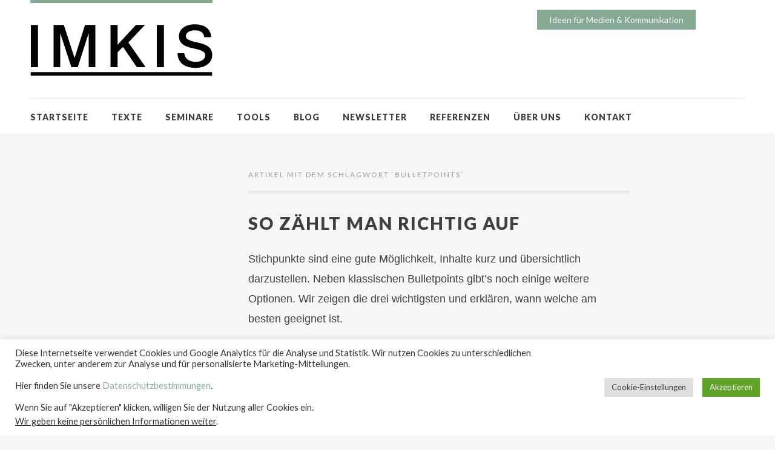

--- FILE ---
content_type: text/html; charset=UTF-8
request_url: https://imkis.de/tag/bulletpoints/
body_size: 14142
content:
<!DOCTYPE html>
<html id="doc" class="no-js" lang="de">
<head>
	<meta name="google-site-verification" content="hh8M0iM7pjyYqTXCW6EWsrHjeYaakrJsOyiSseOYnjA" />
<meta charset="UTF-8" />
<meta name="viewport" content="width=device-width,initial-scale=1">
<title>bulletpoints Archive - IMKIS</title>
<link rel="profile" href="http://gmpg.org/xfn/11" />
<!--[if lt IE 9]>
<script src="https://imkis.de/wp-content/themes/dorayaki/js/html5.js" type="text/javascript"></script>
<![endif]-->
<meta name='robots' content='index, follow, max-image-preview:large, max-snippet:-1, max-video-preview:-1' />

	<!-- This site is optimized with the Yoast SEO plugin v26.7 - https://yoast.com/wordpress/plugins/seo/ -->
	<link rel="canonical" href="https://imkis.de/tag/bulletpoints/" />
	<meta property="og:locale" content="de_DE" />
	<meta property="og:type" content="article" />
	<meta property="og:title" content="bulletpoints Archive - IMKIS" />
	<meta property="og:url" content="https://imkis.de/tag/bulletpoints/" />
	<meta property="og:site_name" content="IMKIS" />
	<meta name="twitter:card" content="summary_large_image" />
	<script type="application/ld+json" class="yoast-schema-graph">{"@context":"https://schema.org","@graph":[{"@type":"CollectionPage","@id":"https://imkis.de/tag/bulletpoints/","url":"https://imkis.de/tag/bulletpoints/","name":"bulletpoints Archive - IMKIS","isPartOf":{"@id":"https://imkis.de/#website"},"primaryImageOfPage":{"@id":"https://imkis.de/tag/bulletpoints/#primaryimage"},"image":{"@id":"https://imkis.de/tag/bulletpoints/#primaryimage"},"thumbnailUrl":"https://imkis.de/wp-content/uploads/2023/05/molderings2.png","breadcrumb":{"@id":"https://imkis.de/tag/bulletpoints/#breadcrumb"},"inLanguage":"de"},{"@type":"ImageObject","inLanguage":"de","@id":"https://imkis.de/tag/bulletpoints/#primaryimage","url":"https://imkis.de/wp-content/uploads/2023/05/molderings2.png","contentUrl":"https://imkis.de/wp-content/uploads/2023/05/molderings2.png","width":200,"height":200},{"@type":"BreadcrumbList","@id":"https://imkis.de/tag/bulletpoints/#breadcrumb","itemListElement":[{"@type":"ListItem","position":1,"name":"Startseite","item":"https://imkis.de/"},{"@type":"ListItem","position":2,"name":"bulletpoints"}]},{"@type":"WebSite","@id":"https://imkis.de/#website","url":"https://imkis.de/","name":"IMKIS | Ideen für Medien & Kommunikation","description":"Ideen für Medien &amp; Kommunikation","publisher":{"@id":"https://imkis.de/#organization"},"potentialAction":[{"@type":"SearchAction","target":{"@type":"EntryPoint","urlTemplate":"https://imkis.de/?s={search_term_string}"},"query-input":{"@type":"PropertyValueSpecification","valueRequired":true,"valueName":"search_term_string"}}],"inLanguage":"de"},{"@type":"Organization","@id":"https://imkis.de/#organization","name":"IMKIS","url":"https://imkis.de/","logo":{"@type":"ImageObject","inLanguage":"de","@id":"https://imkis.de/#/schema/logo/image/","url":"https://imkis.de/wp-content/uploads/2015/01/IMKIS-Weblogo.png","contentUrl":"https://imkis.de/wp-content/uploads/2015/01/IMKIS-Weblogo.png","width":300,"height":100,"caption":"IMKIS"},"image":{"@id":"https://imkis.de/#/schema/logo/image/"}}]}</script>
	<!-- / Yoast SEO plugin. -->


<link rel='dns-prefetch' href='//cdnjs.cloudflare.com' />
<link rel='dns-prefetch' href='//fonts.googleapis.com' />
<link rel='dns-prefetch' href='//www.googletagmanager.com' />
<link rel="alternate" type="application/rss+xml" title="IMKIS &raquo; Feed" href="https://imkis.de/feed/" />
<link rel="alternate" type="application/rss+xml" title="IMKIS &raquo; Kommentar-Feed" href="https://imkis.de/comments/feed/" />
<link rel="alternate" type="application/rss+xml" title="IMKIS &raquo; bulletpoints Schlagwort-Feed" href="https://imkis.de/tag/bulletpoints/feed/" />
<style id='wp-img-auto-sizes-contain-inline-css' type='text/css'>
img:is([sizes=auto i],[sizes^="auto," i]){contain-intrinsic-size:3000px 1500px}
/*# sourceURL=wp-img-auto-sizes-contain-inline-css */
</style>
<style id='wp-emoji-styles-inline-css' type='text/css'>

	img.wp-smiley, img.emoji {
		display: inline !important;
		border: none !important;
		box-shadow: none !important;
		height: 1em !important;
		width: 1em !important;
		margin: 0 0.07em !important;
		vertical-align: -0.1em !important;
		background: none !important;
		padding: 0 !important;
	}
/*# sourceURL=wp-emoji-styles-inline-css */
</style>
<style id='wp-block-library-inline-css' type='text/css'>
:root{--wp-block-synced-color:#7a00df;--wp-block-synced-color--rgb:122,0,223;--wp-bound-block-color:var(--wp-block-synced-color);--wp-editor-canvas-background:#ddd;--wp-admin-theme-color:#007cba;--wp-admin-theme-color--rgb:0,124,186;--wp-admin-theme-color-darker-10:#006ba1;--wp-admin-theme-color-darker-10--rgb:0,107,160.5;--wp-admin-theme-color-darker-20:#005a87;--wp-admin-theme-color-darker-20--rgb:0,90,135;--wp-admin-border-width-focus:2px}@media (min-resolution:192dpi){:root{--wp-admin-border-width-focus:1.5px}}.wp-element-button{cursor:pointer}:root .has-very-light-gray-background-color{background-color:#eee}:root .has-very-dark-gray-background-color{background-color:#313131}:root .has-very-light-gray-color{color:#eee}:root .has-very-dark-gray-color{color:#313131}:root .has-vivid-green-cyan-to-vivid-cyan-blue-gradient-background{background:linear-gradient(135deg,#00d084,#0693e3)}:root .has-purple-crush-gradient-background{background:linear-gradient(135deg,#34e2e4,#4721fb 50%,#ab1dfe)}:root .has-hazy-dawn-gradient-background{background:linear-gradient(135deg,#faaca8,#dad0ec)}:root .has-subdued-olive-gradient-background{background:linear-gradient(135deg,#fafae1,#67a671)}:root .has-atomic-cream-gradient-background{background:linear-gradient(135deg,#fdd79a,#004a59)}:root .has-nightshade-gradient-background{background:linear-gradient(135deg,#330968,#31cdcf)}:root .has-midnight-gradient-background{background:linear-gradient(135deg,#020381,#2874fc)}:root{--wp--preset--font-size--normal:16px;--wp--preset--font-size--huge:42px}.has-regular-font-size{font-size:1em}.has-larger-font-size{font-size:2.625em}.has-normal-font-size{font-size:var(--wp--preset--font-size--normal)}.has-huge-font-size{font-size:var(--wp--preset--font-size--huge)}.has-text-align-center{text-align:center}.has-text-align-left{text-align:left}.has-text-align-right{text-align:right}.has-fit-text{white-space:nowrap!important}#end-resizable-editor-section{display:none}.aligncenter{clear:both}.items-justified-left{justify-content:flex-start}.items-justified-center{justify-content:center}.items-justified-right{justify-content:flex-end}.items-justified-space-between{justify-content:space-between}.screen-reader-text{border:0;clip-path:inset(50%);height:1px;margin:-1px;overflow:hidden;padding:0;position:absolute;width:1px;word-wrap:normal!important}.screen-reader-text:focus{background-color:#ddd;clip-path:none;color:#444;display:block;font-size:1em;height:auto;left:5px;line-height:normal;padding:15px 23px 14px;text-decoration:none;top:5px;width:auto;z-index:100000}html :where(.has-border-color){border-style:solid}html :where([style*=border-top-color]){border-top-style:solid}html :where([style*=border-right-color]){border-right-style:solid}html :where([style*=border-bottom-color]){border-bottom-style:solid}html :where([style*=border-left-color]){border-left-style:solid}html :where([style*=border-width]){border-style:solid}html :where([style*=border-top-width]){border-top-style:solid}html :where([style*=border-right-width]){border-right-style:solid}html :where([style*=border-bottom-width]){border-bottom-style:solid}html :where([style*=border-left-width]){border-left-style:solid}html :where(img[class*=wp-image-]){height:auto;max-width:100%}:where(figure){margin:0 0 1em}html :where(.is-position-sticky){--wp-admin--admin-bar--position-offset:var(--wp-admin--admin-bar--height,0px)}@media screen and (max-width:600px){html :where(.is-position-sticky){--wp-admin--admin-bar--position-offset:0px}}

/*# sourceURL=wp-block-library-inline-css */
</style><style id='global-styles-inline-css' type='text/css'>
:root{--wp--preset--aspect-ratio--square: 1;--wp--preset--aspect-ratio--4-3: 4/3;--wp--preset--aspect-ratio--3-4: 3/4;--wp--preset--aspect-ratio--3-2: 3/2;--wp--preset--aspect-ratio--2-3: 2/3;--wp--preset--aspect-ratio--16-9: 16/9;--wp--preset--aspect-ratio--9-16: 9/16;--wp--preset--color--black: #000000;--wp--preset--color--cyan-bluish-gray: #abb8c3;--wp--preset--color--white: #ffffff;--wp--preset--color--pale-pink: #f78da7;--wp--preset--color--vivid-red: #cf2e2e;--wp--preset--color--luminous-vivid-orange: #ff6900;--wp--preset--color--luminous-vivid-amber: #fcb900;--wp--preset--color--light-green-cyan: #7bdcb5;--wp--preset--color--vivid-green-cyan: #00d084;--wp--preset--color--pale-cyan-blue: #8ed1fc;--wp--preset--color--vivid-cyan-blue: #0693e3;--wp--preset--color--vivid-purple: #9b51e0;--wp--preset--gradient--vivid-cyan-blue-to-vivid-purple: linear-gradient(135deg,rgb(6,147,227) 0%,rgb(155,81,224) 100%);--wp--preset--gradient--light-green-cyan-to-vivid-green-cyan: linear-gradient(135deg,rgb(122,220,180) 0%,rgb(0,208,130) 100%);--wp--preset--gradient--luminous-vivid-amber-to-luminous-vivid-orange: linear-gradient(135deg,rgb(252,185,0) 0%,rgb(255,105,0) 100%);--wp--preset--gradient--luminous-vivid-orange-to-vivid-red: linear-gradient(135deg,rgb(255,105,0) 0%,rgb(207,46,46) 100%);--wp--preset--gradient--very-light-gray-to-cyan-bluish-gray: linear-gradient(135deg,rgb(238,238,238) 0%,rgb(169,184,195) 100%);--wp--preset--gradient--cool-to-warm-spectrum: linear-gradient(135deg,rgb(74,234,220) 0%,rgb(151,120,209) 20%,rgb(207,42,186) 40%,rgb(238,44,130) 60%,rgb(251,105,98) 80%,rgb(254,248,76) 100%);--wp--preset--gradient--blush-light-purple: linear-gradient(135deg,rgb(255,206,236) 0%,rgb(152,150,240) 100%);--wp--preset--gradient--blush-bordeaux: linear-gradient(135deg,rgb(254,205,165) 0%,rgb(254,45,45) 50%,rgb(107,0,62) 100%);--wp--preset--gradient--luminous-dusk: linear-gradient(135deg,rgb(255,203,112) 0%,rgb(199,81,192) 50%,rgb(65,88,208) 100%);--wp--preset--gradient--pale-ocean: linear-gradient(135deg,rgb(255,245,203) 0%,rgb(182,227,212) 50%,rgb(51,167,181) 100%);--wp--preset--gradient--electric-grass: linear-gradient(135deg,rgb(202,248,128) 0%,rgb(113,206,126) 100%);--wp--preset--gradient--midnight: linear-gradient(135deg,rgb(2,3,129) 0%,rgb(40,116,252) 100%);--wp--preset--font-size--small: 13px;--wp--preset--font-size--medium: 20px;--wp--preset--font-size--large: 36px;--wp--preset--font-size--x-large: 42px;--wp--preset--spacing--20: 0.44rem;--wp--preset--spacing--30: 0.67rem;--wp--preset--spacing--40: 1rem;--wp--preset--spacing--50: 1.5rem;--wp--preset--spacing--60: 2.25rem;--wp--preset--spacing--70: 3.38rem;--wp--preset--spacing--80: 5.06rem;--wp--preset--shadow--natural: 6px 6px 9px rgba(0, 0, 0, 0.2);--wp--preset--shadow--deep: 12px 12px 50px rgba(0, 0, 0, 0.4);--wp--preset--shadow--sharp: 6px 6px 0px rgba(0, 0, 0, 0.2);--wp--preset--shadow--outlined: 6px 6px 0px -3px rgb(255, 255, 255), 6px 6px rgb(0, 0, 0);--wp--preset--shadow--crisp: 6px 6px 0px rgb(0, 0, 0);}:where(.is-layout-flex){gap: 0.5em;}:where(.is-layout-grid){gap: 0.5em;}body .is-layout-flex{display: flex;}.is-layout-flex{flex-wrap: wrap;align-items: center;}.is-layout-flex > :is(*, div){margin: 0;}body .is-layout-grid{display: grid;}.is-layout-grid > :is(*, div){margin: 0;}:where(.wp-block-columns.is-layout-flex){gap: 2em;}:where(.wp-block-columns.is-layout-grid){gap: 2em;}:where(.wp-block-post-template.is-layout-flex){gap: 1.25em;}:where(.wp-block-post-template.is-layout-grid){gap: 1.25em;}.has-black-color{color: var(--wp--preset--color--black) !important;}.has-cyan-bluish-gray-color{color: var(--wp--preset--color--cyan-bluish-gray) !important;}.has-white-color{color: var(--wp--preset--color--white) !important;}.has-pale-pink-color{color: var(--wp--preset--color--pale-pink) !important;}.has-vivid-red-color{color: var(--wp--preset--color--vivid-red) !important;}.has-luminous-vivid-orange-color{color: var(--wp--preset--color--luminous-vivid-orange) !important;}.has-luminous-vivid-amber-color{color: var(--wp--preset--color--luminous-vivid-amber) !important;}.has-light-green-cyan-color{color: var(--wp--preset--color--light-green-cyan) !important;}.has-vivid-green-cyan-color{color: var(--wp--preset--color--vivid-green-cyan) !important;}.has-pale-cyan-blue-color{color: var(--wp--preset--color--pale-cyan-blue) !important;}.has-vivid-cyan-blue-color{color: var(--wp--preset--color--vivid-cyan-blue) !important;}.has-vivid-purple-color{color: var(--wp--preset--color--vivid-purple) !important;}.has-black-background-color{background-color: var(--wp--preset--color--black) !important;}.has-cyan-bluish-gray-background-color{background-color: var(--wp--preset--color--cyan-bluish-gray) !important;}.has-white-background-color{background-color: var(--wp--preset--color--white) !important;}.has-pale-pink-background-color{background-color: var(--wp--preset--color--pale-pink) !important;}.has-vivid-red-background-color{background-color: var(--wp--preset--color--vivid-red) !important;}.has-luminous-vivid-orange-background-color{background-color: var(--wp--preset--color--luminous-vivid-orange) !important;}.has-luminous-vivid-amber-background-color{background-color: var(--wp--preset--color--luminous-vivid-amber) !important;}.has-light-green-cyan-background-color{background-color: var(--wp--preset--color--light-green-cyan) !important;}.has-vivid-green-cyan-background-color{background-color: var(--wp--preset--color--vivid-green-cyan) !important;}.has-pale-cyan-blue-background-color{background-color: var(--wp--preset--color--pale-cyan-blue) !important;}.has-vivid-cyan-blue-background-color{background-color: var(--wp--preset--color--vivid-cyan-blue) !important;}.has-vivid-purple-background-color{background-color: var(--wp--preset--color--vivid-purple) !important;}.has-black-border-color{border-color: var(--wp--preset--color--black) !important;}.has-cyan-bluish-gray-border-color{border-color: var(--wp--preset--color--cyan-bluish-gray) !important;}.has-white-border-color{border-color: var(--wp--preset--color--white) !important;}.has-pale-pink-border-color{border-color: var(--wp--preset--color--pale-pink) !important;}.has-vivid-red-border-color{border-color: var(--wp--preset--color--vivid-red) !important;}.has-luminous-vivid-orange-border-color{border-color: var(--wp--preset--color--luminous-vivid-orange) !important;}.has-luminous-vivid-amber-border-color{border-color: var(--wp--preset--color--luminous-vivid-amber) !important;}.has-light-green-cyan-border-color{border-color: var(--wp--preset--color--light-green-cyan) !important;}.has-vivid-green-cyan-border-color{border-color: var(--wp--preset--color--vivid-green-cyan) !important;}.has-pale-cyan-blue-border-color{border-color: var(--wp--preset--color--pale-cyan-blue) !important;}.has-vivid-cyan-blue-border-color{border-color: var(--wp--preset--color--vivid-cyan-blue) !important;}.has-vivid-purple-border-color{border-color: var(--wp--preset--color--vivid-purple) !important;}.has-vivid-cyan-blue-to-vivid-purple-gradient-background{background: var(--wp--preset--gradient--vivid-cyan-blue-to-vivid-purple) !important;}.has-light-green-cyan-to-vivid-green-cyan-gradient-background{background: var(--wp--preset--gradient--light-green-cyan-to-vivid-green-cyan) !important;}.has-luminous-vivid-amber-to-luminous-vivid-orange-gradient-background{background: var(--wp--preset--gradient--luminous-vivid-amber-to-luminous-vivid-orange) !important;}.has-luminous-vivid-orange-to-vivid-red-gradient-background{background: var(--wp--preset--gradient--luminous-vivid-orange-to-vivid-red) !important;}.has-very-light-gray-to-cyan-bluish-gray-gradient-background{background: var(--wp--preset--gradient--very-light-gray-to-cyan-bluish-gray) !important;}.has-cool-to-warm-spectrum-gradient-background{background: var(--wp--preset--gradient--cool-to-warm-spectrum) !important;}.has-blush-light-purple-gradient-background{background: var(--wp--preset--gradient--blush-light-purple) !important;}.has-blush-bordeaux-gradient-background{background: var(--wp--preset--gradient--blush-bordeaux) !important;}.has-luminous-dusk-gradient-background{background: var(--wp--preset--gradient--luminous-dusk) !important;}.has-pale-ocean-gradient-background{background: var(--wp--preset--gradient--pale-ocean) !important;}.has-electric-grass-gradient-background{background: var(--wp--preset--gradient--electric-grass) !important;}.has-midnight-gradient-background{background: var(--wp--preset--gradient--midnight) !important;}.has-small-font-size{font-size: var(--wp--preset--font-size--small) !important;}.has-medium-font-size{font-size: var(--wp--preset--font-size--medium) !important;}.has-large-font-size{font-size: var(--wp--preset--font-size--large) !important;}.has-x-large-font-size{font-size: var(--wp--preset--font-size--x-large) !important;}
/*# sourceURL=global-styles-inline-css */
</style>

<style id='classic-theme-styles-inline-css' type='text/css'>
/*! This file is auto-generated */
.wp-block-button__link{color:#fff;background-color:#32373c;border-radius:9999px;box-shadow:none;text-decoration:none;padding:calc(.667em + 2px) calc(1.333em + 2px);font-size:1.125em}.wp-block-file__button{background:#32373c;color:#fff;text-decoration:none}
/*# sourceURL=/wp-includes/css/classic-themes.min.css */
</style>
<link rel='stylesheet' id='contact-form-7-css' href='https://imkis.de/wp-content/plugins/contact-form-7/includes/css/styles.css?ver=6.1.4' type='text/css' media='all' />
<link rel='stylesheet' id='cookie-law-info-css' href='https://imkis.de/wp-content/plugins/cookie-law-info/legacy/public/css/cookie-law-info-public.css?ver=3.3.9.1' type='text/css' media='all' />
<link rel='stylesheet' id='cookie-law-info-gdpr-css' href='https://imkis.de/wp-content/plugins/cookie-law-info/legacy/public/css/cookie-law-info-gdpr.css?ver=3.3.9.1' type='text/css' media='all' />
<link rel='stylesheet' id='widgets-on-pages-css' href='https://imkis.de/wp-content/plugins/widgets-on-pages/public/css/widgets-on-pages-public.css?ver=1.4.0' type='text/css' media='all' />
<link rel='stylesheet' id='ssb-ui-style-css' href='https://imkis.de/wp-content/plugins/sticky-side-buttons/assets/css/ssb-ui-style.css?ver=2.0.3' type='text/css' media='all' />
<style id='ssb-ui-style-inline-css' type='text/css'>
#ssb-btn-1767605674250{background: #ce7e8b;}
#ssb-btn-1767605674250:hover{background:rgba(206,126,139,0.9);}
#ssb-btn-1767605674250 a{color: #ffffff;}
.ssb-share-btn,.ssb-share-btn .ssb-social-popup{background:#ce7e8b;color:#ffffff}
.ssb-share-btn:hover{background:rgba(206,126,139,0.9);}
.ssb-share-btn a{color:#ffffff !important;}

/*# sourceURL=ssb-ui-style-inline-css */
</style>
<link rel='stylesheet' id='ssb-fontawesome-frontend-css' href='https://cdnjs.cloudflare.com/ajax/libs/font-awesome/6.7.2/css/all.min.css?ver=6.7.2' type='text/css' media='all' />
<link rel='stylesheet' id='dorayaki-fonts-css' href='//fonts.googleapis.com/css?family=Domine%3A400%2C700%7CLato%3A400%2C900&#038;subset=latin%2Clatin-ext' type='text/css' media='all' />
<link rel='stylesheet' id='dorayaki-style-css' href='https://imkis.de/wp-content/themes/dorayaki/style.css?ver=6.9' type='text/css' media='all' />
<link rel='stylesheet' id='tablepress-default-css' href='https://imkis.de/wp-content/tablepress-combined.min.css?ver=37' type='text/css' media='all' />
<script type="text/javascript" src="https://imkis.de/wp-includes/js/jquery/jquery.min.js?ver=3.7.1" id="jquery-core-js"></script>
<script type="text/javascript" src="https://imkis.de/wp-includes/js/jquery/jquery-migrate.min.js?ver=3.4.1" id="jquery-migrate-js"></script>
<script type="text/javascript" id="cookie-law-info-js-extra">
/* <![CDATA[ */
var Cli_Data = {"nn_cookie_ids":[],"cookielist":[],"non_necessary_cookies":[],"ccpaEnabled":"1","ccpaRegionBased":"","ccpaBarEnabled":"1","strictlyEnabled":["necessary","obligatoire"],"ccpaType":"ccpa_gdpr","js_blocking":"1","custom_integration":"","triggerDomRefresh":"","secure_cookies":""};
var cli_cookiebar_settings = {"animate_speed_hide":"500","animate_speed_show":"500","background":"#FFF","border":"#b1a6a6c2","border_on":"","button_1_button_colour":"#61a229","button_1_button_hover":"#4e8221","button_1_link_colour":"#fff","button_1_as_button":"1","button_1_new_win":"","button_2_button_colour":"#333","button_2_button_hover":"#292929","button_2_link_colour":"#444","button_2_as_button":"","button_2_hidebar":"","button_3_button_colour":"#dedfe0","button_3_button_hover":"#b2b2b3","button_3_link_colour":"#333333","button_3_as_button":"1","button_3_new_win":"","button_4_button_colour":"#dedfe0","button_4_button_hover":"#b2b2b3","button_4_link_colour":"#333333","button_4_as_button":"1","button_7_button_colour":"#ffffff","button_7_button_hover":"#cccccc","button_7_link_colour":"#5b5b5b","button_7_as_button":"1","button_7_new_win":"","font_family":"inherit","header_fix":"","notify_animate_hide":"1","notify_animate_show":"","notify_div_id":"#cookie-law-info-bar","notify_position_horizontal":"right","notify_position_vertical":"bottom","scroll_close":"","scroll_close_reload":"","accept_close_reload":"","reject_close_reload":"","showagain_tab":"1","showagain_background":"#fff","showagain_border":"#000","showagain_div_id":"#cookie-law-info-again","showagain_x_position":"100px","text":"#333333","show_once_yn":"","show_once":"10000","logging_on":"","as_popup":"","popup_overlay":"1","bar_heading_text":"","cookie_bar_as":"banner","popup_showagain_position":"bottom-right","widget_position":"left"};
var log_object = {"ajax_url":"https://imkis.de/wp-admin/admin-ajax.php"};
//# sourceURL=cookie-law-info-js-extra
/* ]]> */
</script>
<script type="text/javascript" src="https://imkis.de/wp-content/plugins/cookie-law-info/legacy/public/js/cookie-law-info-public.js?ver=3.3.9.1" id="cookie-law-info-js"></script>
<script type="text/javascript" id="cookie-law-info-ccpa-js-extra">
/* <![CDATA[ */
var ccpa_data = {"opt_out_prompt":"M\u00f6chtest du dich wirklich abmelden?","opt_out_confirm":"Best\u00e4tigen","opt_out_cancel":"Abbrechen"};
//# sourceURL=cookie-law-info-ccpa-js-extra
/* ]]> */
</script>
<script type="text/javascript" src="https://imkis.de/wp-content/plugins/cookie-law-info/legacy/admin/modules/ccpa/assets/js/cookie-law-info-ccpa.js?ver=3.3.9.1" id="cookie-law-info-ccpa-js"></script>
<script type="text/javascript" src="https://imkis.de/wp-content/themes/dorayaki/js/jquery.fitvids.js?ver=1.0" id="fitvids-js"></script>
<script type="text/javascript" src="https://imkis.de/wp-content/themes/dorayaki/js/custom.js?ver=1.0" id="dorayaki-custom-js"></script>
<link rel="https://api.w.org/" href="https://imkis.de/wp-json/" /><link rel="alternate" title="JSON" type="application/json" href="https://imkis.de/wp-json/wp/v2/tags/343" /><link rel="EditURI" type="application/rsd+xml" title="RSD" href="https://imkis.de/xmlrpc.php?rsd" />
<meta name="generator" content="WordPress 6.9" />
<meta name="generator" content="Site Kit by Google 1.170.0" /> <style> .ppw-ppf-input-container { background-color: !important; padding: px!important; border-radius: px!important; } .ppw-ppf-input-container div.ppw-ppf-headline { font-size: px!important; font-weight: !important; color: !important; } .ppw-ppf-input-container div.ppw-ppf-desc { font-size: px!important; font-weight: !important; color: !important; } .ppw-ppf-input-container label.ppw-pwd-label { font-size: px!important; font-weight: !important; color: !important; } div.ppwp-wrong-pw-error { font-size: px!important; font-weight: !important; color: #dc3232!important; background: !important; } .ppw-ppf-input-container input[type='submit'] { color: !important; background: !important; } .ppw-ppf-input-container input[type='submit']:hover { color: !important; background: !important; } .ppw-ppf-desc-below { font-size: px!important; font-weight: !important; color: !important; } </style>  <style> .ppw-form { background-color: !important; padding: px!important; border-radius: px!important; } .ppw-headline.ppw-pcp-pf-headline { font-size: px!important; font-weight: !important; color: !important; } .ppw-description.ppw-pcp-pf-desc { font-size: px!important; font-weight: !important; color: !important; } .ppw-pcp-pf-desc-above-btn { display: block; } .ppw-pcp-pf-desc-below-form { font-size: px!important; font-weight: !important; color: !important; } .ppw-input label.ppw-pcp-password-label { font-size: px!important; font-weight: !important; color: !important; } .ppw-form input[type='submit'] { color: !important; background: !important; } .ppw-form input[type='submit']:hover { color: !important; background: !important; } div.ppw-error.ppw-pcp-pf-error-msg { font-size: px!important; font-weight: !important; color: #dc3232!important; background: !important; } </style> <meta name="TagPages" content="1.64"/>
<style type="text/css"> 
/* Custom Main Background Color */
body, .page .entry-content h2 span {background: #f6f6f6;}
</style>
<style type="text/css">
/* Custom Footer Bg Color */
.footerlabel {color: #ffffff;}
#colophon {background: #ffffff;}
</style>
<style type="text/css">
/* Custom Link Color */
a,
.entry-header h2.entry-title a:hover,
.responsive-slider.flexslider .slide h2.slide-title a:hover,
input#submit:hover, 
input.wpcf7-submit:hover,
.format-link a.link:hover,
ul.dorayaki-rp li.rp-box h3.rp-title a:hover,
.responsive-slider.flexslider .slide h2.slide-title span,
.portfolio-box h3.portfolio-title a:hover,
.widget h3.widget-title a:hover,
.search-btn-open:before,
.menu-btn-open:before,
#site-nav li a:hover,
a.more-link:hover,
.morelink-icon:hover:after,
#comments .comment-content ul.comment-meta a:hover,
.contact-box .cb-emails span,
a#desktop-search-btn.btn-open:after {
	color: #86a995;
}
.search-btn-open,
.menu-btn-open,
input[type="button"]:hover, 
input[type="submit"]:hover,
.jetpack_subscription_widget input[type="submit"]:hover,
input#submit:hover, 
input.wpcf7-submit:hover,
.contact-box a.cb-maplink:hover,
.entry-content p.slogan a:hover,
a.service-box:hover,
a#desktop-search-btn:hover,
a#desktop-search-btn.btn-open {
	background: #86a995;
}
.responsive-slider.flexslider .flex-control-nav li a:hover {
	border: 1px solid #86a995;
	background: #86a995 !important;
}
#site-title {
	border-top: 5px solid #86a995;
}
.search-btn-open,
.menu-btn-open {
	border-top: 1px solid #86a995 !important;
	border-bottom: 1px solid #86a995 !important;
}
@media screen and (min-width: 1260px) {
#site-nav li:hover > a {
	color: #86a995;
}
}
</style>
<style type="text/css"> 
/* Custom Link Hover Color */
a:hover {color:#3f3f3f;}
</style>
<style type="text/css">
/* Custom Header Widget Bg Color */
#masthead ul.headerinfo-text li span {background: #86a995;}
</style>
<style type="text/css">
/* Custom CSS */
/* Onboarding-Button sauber layouten + gezielter Umbruch (ohne HTML im Plugin) */
#ssb-container a[href*="/seminare/onboarding/"]{
  width: 450px !important;
  height: auto !important;
  box-sizing: border-box !important;

  display: flex !important;
  align-items: center !important;      /* Icon & Text vertikal mittig */
  justify-content: flex-start !important;

  padding: 6px 12px !important;        /* kompakter als vorher */
  gap: 4px !important;

  font-size: 0 !important;             /* Originaltext verstecken */
  line-height: 0 !important;
}

/* Icon (bei diesem Plugin sehr oft als ::before umgesetzt) */
#ssb-container a[href*="/seminare/onboarding/"]::before{
  font-size: 16px !important;
  line-height: 1 !important;
  flex: 0 0 auto !important;
  align-self: center !important;
  margin: 0 !important;
margin-right: 0 !important;
}

/* Falls das Icon als echtes Element kommt (je nach Version/Setup) */
#ssb-container a[href*="/seminare/onboarding/"] i,
#ssb-container a[href*="/seminare/onboarding/"] svg,
#ssb-container a[href*="/seminare/onboarding/"] .dashicons,
#ssb-container a[href*="/seminare/onboarding/"] span[class*="fa"]{
  font-size: 16px !important;
  line-height: 1 !important;
  flex: 0 0 auto !important;
  align-self: center !important;
margin-right: 0 !important;
}

/* Neuer sichtbarer Text: exakt 1 Umbruch vor "Text & Kommunikation" */
#ssb-container a[href*="/seminare/onboarding/"]::after{
  content: "NEU: Onboarding-Seminar\A Text & Kommunikation";
  white-space: pre-line;

  font-size: 15px !important;
  font-weight: 700 !important;
  letter-spacing: 0.02em !important;
  line-height: 1.15 !important;

  flex: 1 1 auto !important;
  display: block !important;
  color: inherit !important;
}





.quill-editor {
    width: 100% !important;
    min-height: 500px !important; 
}

.wpcf7-response-output {
   border-color: #86a995 !important;
   border: #86a995 !important;
}

/* Gestaltung für Absenden-Button in Formularen */

.wpcf7-submit {
   background-color: #86a995 !important;
   font-weight:bold !important;
   font-size: 14px !important;
}

/* Breite und Hintergrund der Formulare */

.wpcf7-form {
	width: 60%;
        background-color: #ffffff !important;
}

/* Dropdown in Formularen höher machen */

select.wpcf7-form-control {
	height: 40px;
} 

/* Datenschutzabfrage über ganze Breite */

.wpcf7-list-item {
   width: 100%;
}

/* Kommentare im Blog ausblenden */

#comments {
 display: none;
}

/* Kategorien im Blog ausblenden */

.entry-cats {
  display:none !important;
}

/* Tags im Blog ausblenden */

.entry-tags {
   display:none !important;
}

/* Meta-Infos im Blog ausblenden */

.rp-meta {
   display:none !important;
}

/* Größe des Beitragsbilds im Blog definieren */

.rp-thumb {
   width: 120px !important;
}

/* Kleines Beitragsbild im Blog entfernen */

.attachment-thumbnail {
   display:none !important;
}

/* Text oben rechts nicht kursiv und weiß */

.headerinfo-top {
  font-style: normal !important;
}

.headerinfo-top > span:nth-child(1) {
	color: #ffffff !important; 
}

/* Referenzen-Titel ausblenden */

#dorayaki_service-92 > a:nth-child(1) > span:nth-child(2) {
  display:none !important;
}

#dorayaki_service-93 > a:nth-child(1) > span:nth-child(2) {
  display:none !important;
}

#dorayaki_service-91 > a:nth-child(1) > span:nth-child(2) {
  display:none !important;
}

#dorayaki_service-90 > a:nth-child(1) > span:nth-child(2) {
  display:none !important;
}

#dorayaki_service-89 > a:nth-child(1) > span:nth-child(2) {
  display:none !important;
}

#dorayaki_service-88 > a:nth-child(1) > span:nth-child(2) {
  display:none !important;
}

/* Zeilenabstand bei Kacheln */


#dorayaki_service-88 > a:nth-child(1) > span:nth-child(3) {
  line-height: 1.5em !important;
margin-top: 20px;
padding-bottom: 25px;
}

#dorayaki_service-89 > a:nth-child(1) > span:nth-child(3) {
  line-height: 1.5em !important;
margin-top: 20px;
padding-bottom: 25px;
}

#dorayaki_service-90 > a:nth-child(1) > span:nth-child(3) {
  line-height: 1.5em !important;
margin-top: 20px;
padding-bottom: 25px;
}

#dorayaki_service-91 > a:nth-child(1) > span:nth-child(3) {
  line-height: 1.5em !important;
margin-top: 20px;
padding-bottom: 25px;
}

#dorayaki_service-92 > a:nth-child(1) > span:nth-child(3) {
  line-height: 1.5em !important;
margin-top: 20px;
padding-bottom: 25px;
}

#dorayaki_service-93 > a:nth-child(1) > span:nth-child(3) {
  line-height: 1.5em !important;
margin-top: 20px;
padding-bottom: 25px;
}
#dorayaki_service-78 > a:nth-child(1) > span:nth-child(2) {
  line-height: 1.5em !important;
}

#dorayaki_service-87 > a:nth-child(1) > span:nth-child(2) {
  line-height: 1.5em !important;
}

#dorayaki_service-94 > a:nth-child(1) > span:nth-child(2) {
  line-height: 1.5em !important;
}

#dorayaki_service-86 > a:nth-child(1) > span:nth-child(2) {
  line-height: 1.5em !important;
}

#dorayaki_service-85 > a:nth-child(1) > span:nth-child(2) {
  line-height: 1.5em !important;
}

#dorayaki_service-84 > a:nth-child(1) > span:nth-child(2) {
  line-height: 1.5em !important;
}

#dorayaki_service-83 > a:nth-child(1) > span:nth-child(2) {
  line-height: 1.5em !important;
}

#dorayaki_service-82 > a:nth-child(1) > span:nth-child(2) {
  line-height: 1.5em !important;
}

#dorayaki_service-81 > a:nth-child(1) > span:nth-child(2) {
  line-height: 1.5em !important;
}

#dorayaki_service-80 > a:nth-child(1) > span:nth-child(2) {
  line-height: 1.5em !important;
}

#dorayaki_service-79 > a:nth-child(1) > span:nth-child(2) {
  line-height: 1.5em !important;
}

#dorayaki_service-64 > a:nth-child(1) > span:nth-child(2) {
  line-height: 1.5em !important;
}
#dorayaki_service-69 > a:nth-child(1) > span:nth-child(2) {
  line-height: 1.5em !important;
}
#dorayaki_service-71 > a:nth-child(1) > span:nth-child(2) {
  line-height: 1.5em !important;
}
#dorayaki_service-70 > a:nth-child(1) > span:nth-child(2) {
  line-height: 1.5em !important;
}
#dorayaki_service-75 > a:nth-child(1) > span:nth-child(2) {
  line-height: 1.5em !important;
}
#dorayaki_service-67 > a:nth-child(1) > span:nth-child(2) {
  line-height: 1.5em !important;
}
#dorayaki_service-73 > a:nth-child(1) > span:nth-child(2) {
  line-height: 1.5em !important;
}
#dorayaki_service-74 > a:nth-child(1) > span:nth-child(2) {
  line-height: 1.5em !important;
}
#dorayaki_service-77 > a:nth-child(1) > span:nth-child(2) {
  line-height: 1.5em !important;
}
#dorayaki_service-72 > a:nth-child(1) > span:nth-child(2) {
  line-height: 1.5em !important;
}
#dorayaki_service-65 > a:nth-child(1) > span:nth-child(2) {
  line-height: 1.5em !important;
} 
#dorayaki_service-63 > a:nth-child(1) > span:nth-child(2) {
  line-height: 1.5em !important;

}
#dorayaki_service-76 > a:nth-child(1) > span:nth-child(2) {
  line-height: 1.5em !important;
}
#dorayaki_service-52 > a:nth-child(1) > span:nth-child(2) {
  line-height: 1.5em !important;
}
#dorayaki_service-58 > a:nth-child(1) > span:nth-child(2) {
  line-height: 1.5em !important;
}
#dorayaki_service-59 > a:nth-child(1) > span:nth-child(2) {
  line-height: 1.5em !important;
}
#dorayaki_service-57 > a:nth-child(1) > span:nth-child(2) {
  line-height: 1.5em !important;
}
#dorayaki_service-46 > a:nth-child(1) > span:nth-child(2) {
  line-height: 1.5em !important;
}
#dorayaki_service-54 > a:nth-child(1) > span:nth-child(2) {
  line-height: 1.5em !important;
}
#dorayaki_service-47 > a:nth-child(1) > span:nth-child(2) {
  line-height: 1.5em !important;
}
#dorayaki_service-48 > a:nth-child(1) > span:nth-child(2) {
  line-height: 1.5em !important;
}
#dorayaki_service-51 > a:nth-child(1) > span:nth-child(2) {
  line-height: 1.5em !important;
}
#dorayaki_service-49 > a:nth-child(1) > span:nth-child(2) {
  line-height: 1.5em !important;
}
#dorayaki_service-50 > a:nth-child(1) > span:nth-child(2) {
  line-height: 1.5em !important;
}
#dorayaki_service-41 > a:nth-child(1) > span:nth-child(2) {
  line-height: 1.5em !important;
}


/* schwarzen Balken in Service-Boxen ausblenden */

.service-name::after {
display: none !important;
}




/* Untertitel in Service-Boxen ausblenden */

#dorayaki_service-76 > a:nth-child(1) > span:nth-child(3) {
  display:none !important;
}
#dorayaki_service-52 > a:nth-child(1) > span:nth-child(3) {
  display:none !important;
}
#dorayaki_service-58 > a:nth-child(1) > span:nth-child(3) {
  display:none !important;
}
#dorayaki_service-59 > a:nth-child(1) > span:nth-child(3) {
  display:none !important;
}
#dorayaki_service-57 > a:nth-child(1) > span:nth-child(3) {
  display:none !important;
}
#dorayaki_service-46 > a:nth-child(1) > span:nth-child(3) {
  display:none !important;
}
#dorayaki_service-54 > a:nth-child(1) > span:nth-child(3) {
  display:none !important;
}
#dorayaki_service-47 > a:nth-child(1) > span:nth-child(3) {
  display:none !important;
}
#dorayaki_service-48 > a:nth-child(1) > span:nth-child(3) {
  display:none !important;
}
#dorayaki_service-51 > a:nth-child(1) > span:nth-child(3) {
  display:none !important;
}
#dorayaki_service-49 > a:nth-child(1) > span:nth-child(3) {
  display:none !important;
}
#dorayaki_service-50 > a:nth-child(1) > span:nth-child(3) {
  display:none !important;
}
#dorayaki_service-41 > a:nth-child(1) > span:nth-child(3) {
  display:none !important;
}
#dorayaki_service-50 > a:nth-child(1) > span:nth-child(3) {
  display:none !important;
}
#dorayaki_service-41 > a:nth-child(1) > span:nth-child(3) {
   display: none !important;
}
#dorayaki_service-52 > a:nth-child(1) > span:nth-child(3) {
  display:none !important;
}


/* Hintergrund in Service-Boxen weiß */

.service-box {
  background: white !important;
}

/* Gestaltung für Mint-Boxen */

#site-content .mint-box p {
	margin: 0 0 30px;
}

.mint-box {
	background:#bbd9c8;
	border-bottom:5px solid #86a995;
        margin: 0 0 30px;
	padding: 15px;
	overflow:hidden;
	font-size:15px;
	font-size:0.9375rem;
	line-height:1.5;
}

/* Gestaltung für Box in Footer unten rechts */

.footerlabel-title {
	margin: 0 0 20px;
	padding: 0 25px;
	font-family: 'Source Sans Pro', 'Helvetica Neue', Arial, sans-serif !important;
	font-size: 36px;
	text-transform: uppercase;
	letter-spacing: 3px;
	font-weight: bold;
}

.footerlabel-description {
        font-size: 10px;
}

/* Schriftgestaltung für gesamte Webseite */

.page .entry-header h1.entry-title {
	font-family: 'Lato', 'Helvetica Neue', Arial, sans-serif;
	font-size: 28px;
	line-height: 1.3;
	font-weight: bold;
	text-transform: none;
	letter-spacing: 0;
}

#site-title h1,
.entry-content p,
.entry-content ul,
.entry-content ol,
.single-post .author-info p.author-description {
	font-family: 'Source Sans Pro', 'Helvetica Neue', Arial, sans-serif;
}

#site-title h1,
.entry-content p,
.entry-content ul,
.entry-content ol,
.single-post .author-info p.author-description {
	font-family: 'Source Sans Pro', 'Helvetica Neue', Arial, sans-serif;
}

/* Gestaltung für diverse Hinterleger bei Überschriften */

.hinterleger {
 	position: relative;
	padding-right: 6px;
 	padding-left: 6px;
  	padding-top: 1px;
 	padding-bottom: 1px;
	color: #ffffff !important;
	display: inline;
	line-height: 1.6;
        background: #86a995; 
        font-size: 1.5rem; 
        text-transform: uppercase; 
        letter-spacing: 2px;   
        font-weight: bold;    
}</style>
<link rel="icon" href="https://imkis.de/wp-content/uploads/2024/04/cropped-Favicon-32x32.png" sizes="32x32" />
<link rel="icon" href="https://imkis.de/wp-content/uploads/2024/04/cropped-Favicon-192x192.png" sizes="192x192" />
<link rel="apple-touch-icon" href="https://imkis.de/wp-content/uploads/2024/04/cropped-Favicon-180x180.png" />
<meta name="msapplication-TileImage" content="https://imkis.de/wp-content/uploads/2024/04/cropped-Favicon-270x270.png" />
		<style type="text/css" id="wp-custom-css">
			/*
Hier kannst du dein eigenes CSS einfügen.

Klicke auf das Hilfe-Symbol oben, um mehr zu lernen.
*/
		</style>
		<link rel='stylesheet' id='cookie-law-info-table-css' href='https://imkis.de/wp-content/plugins/cookie-law-info/legacy/public/css/cookie-law-info-table.css?ver=3.3.9.1' type='text/css' media='all' />
</head>

<body class="archive tag tag-bulletpoints tag-343 wp-theme-dorayaki no-sidebar">

	<header id="masthead" class="clearfix">

		<div class="headerinfo-wrap">
			<div id="site-title">
									<a href="https://imkis.de/" class="logo"><img src="https://imkis.de/wp-content/uploads/2020/10/IMKIS-Weblogo.png" alt="IMKIS" title="IMKIS" /></a>
							</div><!-- end #site-title -->

		</div><!-- .headerinfo-wrap -->

		<div class="mobile-nav-container">
			<a href="" id="desktop-search-btn"><span>Suche</span></a>
			<div id="search-wrap">
					<form method="get" id="searchform" action="https://imkis.de/">
		<input type="text" class="field" name="s" id="s" placeholder="Suchen..." />
		<input type="submit" class="submit" name="submit" id="searchsubmit" value="Suche" />
	</form>			</div>
			
							<div class="header-widget-wrap">
					<div id="dorayaki_headerinfo-5" class="widget widget_dorayaki_headerinfo">
			<ul class="headerinfo-text">
			<li class="headerinfo-top"><span><span style="color: white">Ideen für Medien & Kommunikation</span></span></li>
						</ul><!-- end .headerinfo-text -->
	   </div>				</div><!-- .header-widget-wrap -->
						
			</div><!-- end #mobile-nav-container -->

			<a href="#nav-mobile" id="mobile-search-btn" class="search-icon"><span>Suche</span></a>
			<a href="#nav-mobile" id="mobile-menu-btn" class="menu-icon"><span>Menü</span></a>
			<nav id="site-nav">
				<div class="menu-hauptmenue-container"><ul id="menu-hauptmenue" class="menu"><li id="menu-item-988" class="menu-item menu-item-type-post_type menu-item-object-page menu-item-home menu-item-988"><a href="https://imkis.de/">STARTSEITE</a></li>
<li id="menu-item-4829" class="menu-item menu-item-type-post_type menu-item-object-page menu-item-4829"><a href="https://imkis.de/texte/">TEXTE</a></li>
<li id="menu-item-6647" class="menu-item menu-item-type-post_type menu-item-object-page menu-item-6647"><a href="https://imkis.de/seminare/">SEMINARE</a></li>
<li id="menu-item-7336" class="menu-item menu-item-type-post_type menu-item-object-page menu-item-7336"><a href="https://imkis.de/tools/">TOOLS</a></li>
<li id="menu-item-4122" class="menu-item menu-item-type-post_type menu-item-object-page menu-item-4122"><a href="https://imkis.de/blog/">BLOG</a></li>
<li id="menu-item-944" class="menu-item menu-item-type-post_type menu-item-object-page menu-item-944"><a href="https://imkis.de/newsletter/">NEWSLETTER</a></li>
<li id="menu-item-95" class="menu-item menu-item-type-post_type menu-item-object-page menu-item-95"><a href="https://imkis.de/referenzen/">REFERENZEN</a></li>
<li id="menu-item-679" class="menu-item menu-item-type-post_type menu-item-object-page menu-item-679"><a href="https://imkis.de/ueber-uns/">ÜBER UNS</a></li>
<li id="menu-item-155" class="menu-item menu-item-type-post_type menu-item-object-page menu-item-155"><a href="https://imkis.de/kontakt/">KONTAKT</a></li>
</ul></div>			</nav><!-- end #site-nav -->

		</header><!-- end #masthead -->

		
		

	<div id="main-wrap">
		<div id="site-content">

		
			<header class="page-header">
				<h2 class="page-title">
					Artikel mit dem Schlagwort &lsquo;<span>bulletpoints</span>&rsquo;				</h2>
							</header><!-- end .page-header -->

			
						
				
<article id="post-5217" class="post-5217 post type-post status-publish format-standard has-post-thumbnail hentry category-news tag-aufzaehlung tag-bulletpoints tag-gliederung tag-logik tag-ordnung tag-regeln tag-schreiben tag-stichpunkte">

	<header class="entry-header">
		
		<h2 class="entry-title"><a href="https://imkis.de/aufzaehlung/" title="Permalink zu So zählt man richtig auf" rel="bookmark">So zählt man richtig auf</a></h2>
	</header><!--end .entry-header -->

			<div class="entry-summary">
			<p><span style="font-family: Source Sans Pro, helvetica, sans-serif;">Stichpunkte sind eine gute Möglichkeit, Inhalte kurz und übersichtlich darzustellen. Neben klassischen Bulletpoints gibt’s noch einige weitere Optionen. Wir zeigen die drei wichtigsten und erklären, wann welche am besten geeignet ist.</span> </p>
<p><a href="https://imkis.de/aufzaehlung/" class="more-link"><span class="morelink-icon">Weiterlesen</span></a></p>
		</div><!-- end .entry-summary -->

	
	<footer class="entry-meta clearfix">
					</footer><!-- end .entry-meta -->

</article><!-- end post -5217 -->
			
											
						
			
		</div><!-- end #site-content -->

		
		</div><!-- end #main-wrap -->
 
	<footer id="colophon" class="site-footer clearfix" role="contentinfo">

			

		<div id="site-info">
		
			<div class="credit-wrap">
			<nav class="footer-nav"><ul id="menu-footer-menue" class="menu"><li id="menu-item-999" class="menu-item menu-item-type-post_type menu-item-object-page menu-item-999"><a href="https://imkis.de/ueber-uns/">Über uns</a></li>
<li id="menu-item-1000" class="menu-item menu-item-type-post_type menu-item-object-page menu-item-1000"><a href="https://imkis.de/kontakt/">Kontakt</a></li>
<li id="menu-item-128" class="menu-item menu-item-type-post_type menu-item-object-page menu-item-128"><a href="https://imkis.de/impressum/">Impressum</a></li>
<li id="menu-item-997" class="menu-item menu-item-type-post_type menu-item-object-page menu-item-997"><a href="https://imkis.de/newsletter/">Newsletter</a></li>
<li id="menu-item-998" class="menu-item menu-item-type-post_type menu-item-object-page menu-item-998"><a href="https://imkis.de/datenschutzhinweise/">Datenschutz</a></li>
<li id="menu-item-1040" class="menu-item menu-item-type-post_type menu-item-object-page menu-item-1040"><a href="https://imkis.de/agb/">AGB</a></li>
<li id="menu-item-4121" class="menu-item menu-item-type-post_type menu-item-object-page menu-item-4121"><a href="https://imkis.de/blog/">Blog</a></li>
</ul></nav>
						<ul class="credit">
				<li>&copy; 2026 IMKIS</li>
				<li>BY <a href="http://wordpress.org/" >WordPress</a></li>
				<li> | Theme:     <a href="http://www.elmastudio.de/en/themes/" title="Elmastudio WordPress Themes">Elmastudio </a></li>
				<li> | Icons:     <a href="http://www.flaticon.com" title="Icons">Flaticon </a></li>
			</ul><!-- end .credit -->
						</div><!-- end .credit-wrap -->
			
			<div class="footerlabel">
				<p class="footerlabel-title">IMKIS</p>
				<p class="footerlabel-description">Ideen für Medien &amp; Kommunikation</p>
			</div><!-- end .footerlabel -->
			
		</div><!-- end #site-info -->

	</footer><!-- end #colophon -->


<script type="speculationrules">
{"prefetch":[{"source":"document","where":{"and":[{"href_matches":"/*"},{"not":{"href_matches":["/wp-*.php","/wp-admin/*","/wp-content/uploads/*","/wp-content/*","/wp-content/plugins/*","/wp-content/themes/dorayaki/*","/*\\?(.+)"]}},{"not":{"selector_matches":"a[rel~=\"nofollow\"]"}},{"not":{"selector_matches":".no-prefetch, .no-prefetch a"}}]},"eagerness":"conservative"}]}
</script>
<!--googleoff: all--><div id="cookie-law-info-bar" data-nosnippet="true"><span><div class="cli-bar-container cli-style-v2"><div class="cli-bar-message">Diese Internetseite verwendet Cookies und Google Analytics für die Analyse und Statistik. Wir nutzen Cookies zu unterschiedlichen Zwecken, unter anderem zur Analyse und für personalisierte Marketing-Mitteilungen. <br />
<br />
Hier finden Sie unsere  <a href="https://imkis.de/datenschutzhinweise/" target="_blank">Datenschutzbestimmungen</a>. <br />
<br />
Wenn Sie auf "Akzeptieren" klicken, willigen Sie der Nutzung aller Cookies ein.</br><div class="wt-cli-ccpa-element"> <a style="color:#333333" class="wt-cli-ccpa-opt-out">Wir geben keine persönlichen Informationen weiter</a>.</div></div><div class="cli-bar-btn_container"><a role='button' class="medium cli-plugin-button cli-plugin-main-button cli_settings_button" style="margin:0px 10px 0px 5px">Cookie-Einstellungen</a><a role='button' data-cli_action="accept" id="cookie_action_close_header" class="medium cli-plugin-button cli-plugin-main-button cookie_action_close_header cli_action_button wt-cli-accept-btn">Akzeptieren</a></div></div></span></div><div id="cookie-law-info-again" data-nosnippet="true"><span id="cookie_hdr_showagain">Cookie-Einstellungen</span></div><div class="cli-modal" data-nosnippet="true" id="cliSettingsPopup" tabindex="-1" role="dialog" aria-labelledby="cliSettingsPopup" aria-hidden="true">
  <div class="cli-modal-dialog" role="document">
	<div class="cli-modal-content cli-bar-popup">
		  <button type="button" class="cli-modal-close" id="cliModalClose">
			<svg class="" viewBox="0 0 24 24"><path d="M19 6.41l-1.41-1.41-5.59 5.59-5.59-5.59-1.41 1.41 5.59 5.59-5.59 5.59 1.41 1.41 5.59-5.59 5.59 5.59 1.41-1.41-5.59-5.59z"></path><path d="M0 0h24v24h-24z" fill="none"></path></svg>
			<span class="wt-cli-sr-only">Schließen</span>
		  </button>
		  <div class="cli-modal-body">
			<div class="cli-container-fluid cli-tab-container">
	<div class="cli-row">
		<div class="cli-col-12 cli-align-items-stretch cli-px-0">
			<div class="cli-privacy-overview">
				<h4>Datenschutzhinweise</h4>				<div class="cli-privacy-content">
					<div class="cli-privacy-content-text">Diese Website verwendet Cookies, um Ihre Erfahrung zu verbessern, während Sie durch die Website navigieren. Von diesen werden die als notwendig eingestuften Cookies in Ihrem Browser gespeichert, da sie für das Funktionieren der grundlegenden Funktionen der Website unerlässlich sind. Wir verwenden auch Cookies von Dritten, die uns helfen zu analysieren und zu verstehen, wie Sie diese Website nutzen. Diese Cookies werden nur mit Ihrer Zustimmung in Ihrem Browser gespeichert. Sie haben auch die Möglichkeit, diese Cookies abzulehnen. Die Ablehnung einiger dieser Cookies kann jedoch Ihr Surferlebnis beeinträchtigen.</div>
				</div>
				<a class="cli-privacy-readmore" aria-label="Mehr anzeigen" role="button" data-readmore-text="Mehr anzeigen" data-readless-text="Weniger anzeigen"></a>			</div>
		</div>
		<div class="cli-col-12 cli-align-items-stretch cli-px-0 cli-tab-section-container">
												<div class="cli-tab-section">
						<div class="cli-tab-header">
							<a role="button" tabindex="0" class="cli-nav-link cli-settings-mobile" data-target="necessary" data-toggle="cli-toggle-tab">
								Necessary							</a>
															<div class="wt-cli-necessary-checkbox">
									<input type="checkbox" class="cli-user-preference-checkbox"  id="wt-cli-checkbox-necessary" data-id="checkbox-necessary" checked="checked"  />
									<label class="form-check-label" for="wt-cli-checkbox-necessary">Necessary</label>
								</div>
								<span class="cli-necessary-caption">immer aktiv</span>
													</div>
						<div class="cli-tab-content">
							<div class="cli-tab-pane cli-fade" data-id="necessary">
								<div class="wt-cli-cookie-description">
									Necessary cookies are absolutely essential for the website to function properly. These cookies ensure basic functionalities and security features of the website, anonymously.
<table class="cookielawinfo-row-cat-table cookielawinfo-winter"><thead><tr><th class="cookielawinfo-column-1">Cookie</th><th class="cookielawinfo-column-3">Dauer</th><th class="cookielawinfo-column-4">Beschreibung</th></tr></thead><tbody><tr class="cookielawinfo-row"><td class="cookielawinfo-column-1">cookielawinfo-checkbox-analytics</td><td class="cookielawinfo-column-3">11 months</td><td class="cookielawinfo-column-4">This cookie is set by GDPR Cookie Consent plugin. The cookie is used to store the user consent for the cookies in the category "Analytics".</td></tr><tr class="cookielawinfo-row"><td class="cookielawinfo-column-1">cookielawinfo-checkbox-functional</td><td class="cookielawinfo-column-3">11 months</td><td class="cookielawinfo-column-4">The cookie is set by GDPR cookie consent to record the user consent for the cookies in the category "Functional".</td></tr><tr class="cookielawinfo-row"><td class="cookielawinfo-column-1">cookielawinfo-checkbox-necessary</td><td class="cookielawinfo-column-3">11 months</td><td class="cookielawinfo-column-4">This cookie is set by GDPR Cookie Consent plugin. The cookies is used to store the user consent for the cookies in the category "Necessary".</td></tr><tr class="cookielawinfo-row"><td class="cookielawinfo-column-1">cookielawinfo-checkbox-others</td><td class="cookielawinfo-column-3">11 months</td><td class="cookielawinfo-column-4">This cookie is set by GDPR Cookie Consent plugin. The cookie is used to store the user consent for the cookies in the category "Other.</td></tr><tr class="cookielawinfo-row"><td class="cookielawinfo-column-1">cookielawinfo-checkbox-performance</td><td class="cookielawinfo-column-3">11 months</td><td class="cookielawinfo-column-4">This cookie is set by GDPR Cookie Consent plugin. The cookie is used to store the user consent for the cookies in the category "Performance".</td></tr><tr class="cookielawinfo-row"><td class="cookielawinfo-column-1">viewed_cookie_policy</td><td class="cookielawinfo-column-3">11 months</td><td class="cookielawinfo-column-4">The cookie is set by the GDPR Cookie Consent plugin and is used to store whether or not user has consented to the use of cookies. It does not store any personal data.</td></tr></tbody></table>								</div>
							</div>
						</div>
					</div>
																	<div class="cli-tab-section">
						<div class="cli-tab-header">
							<a role="button" tabindex="0" class="cli-nav-link cli-settings-mobile" data-target="functional" data-toggle="cli-toggle-tab">
								Functional							</a>
															<div class="cli-switch">
									<input type="checkbox" id="wt-cli-checkbox-functional" class="cli-user-preference-checkbox"  data-id="checkbox-functional" />
									<label for="wt-cli-checkbox-functional" class="cli-slider" data-cli-enable="Aktiviert" data-cli-disable="Deaktiviert"><span class="wt-cli-sr-only">Functional</span></label>
								</div>
													</div>
						<div class="cli-tab-content">
							<div class="cli-tab-pane cli-fade" data-id="functional">
								<div class="wt-cli-cookie-description">
									Functional cookies help to perform certain functionalities like sharing the content of the website on social media platforms, collect feedbacks, and other third-party features.
								</div>
							</div>
						</div>
					</div>
																	<div class="cli-tab-section">
						<div class="cli-tab-header">
							<a role="button" tabindex="0" class="cli-nav-link cli-settings-mobile" data-target="performance" data-toggle="cli-toggle-tab">
								Performance							</a>
															<div class="cli-switch">
									<input type="checkbox" id="wt-cli-checkbox-performance" class="cli-user-preference-checkbox"  data-id="checkbox-performance" />
									<label for="wt-cli-checkbox-performance" class="cli-slider" data-cli-enable="Aktiviert" data-cli-disable="Deaktiviert"><span class="wt-cli-sr-only">Performance</span></label>
								</div>
													</div>
						<div class="cli-tab-content">
							<div class="cli-tab-pane cli-fade" data-id="performance">
								<div class="wt-cli-cookie-description">
									Performance cookies are used to understand and analyze the key performance indexes of the website which helps in delivering a better user experience for the visitors.
								</div>
							</div>
						</div>
					</div>
																	<div class="cli-tab-section">
						<div class="cli-tab-header">
							<a role="button" tabindex="0" class="cli-nav-link cli-settings-mobile" data-target="analytics" data-toggle="cli-toggle-tab">
								Analytics							</a>
															<div class="cli-switch">
									<input type="checkbox" id="wt-cli-checkbox-analytics" class="cli-user-preference-checkbox"  data-id="checkbox-analytics" />
									<label for="wt-cli-checkbox-analytics" class="cli-slider" data-cli-enable="Aktiviert" data-cli-disable="Deaktiviert"><span class="wt-cli-sr-only">Analytics</span></label>
								</div>
													</div>
						<div class="cli-tab-content">
							<div class="cli-tab-pane cli-fade" data-id="analytics">
								<div class="wt-cli-cookie-description">
									Analytical cookies are used to understand how visitors interact with the website. These cookies help provide information on metrics the number of visitors, bounce rate, traffic source, etc.
								</div>
							</div>
						</div>
					</div>
																	<div class="cli-tab-section">
						<div class="cli-tab-header">
							<a role="button" tabindex="0" class="cli-nav-link cli-settings-mobile" data-target="advertisement" data-toggle="cli-toggle-tab">
								Advertisement							</a>
															<div class="cli-switch">
									<input type="checkbox" id="wt-cli-checkbox-advertisement" class="cli-user-preference-checkbox"  data-id="checkbox-advertisement" />
									<label for="wt-cli-checkbox-advertisement" class="cli-slider" data-cli-enable="Aktiviert" data-cli-disable="Deaktiviert"><span class="wt-cli-sr-only">Advertisement</span></label>
								</div>
													</div>
						<div class="cli-tab-content">
							<div class="cli-tab-pane cli-fade" data-id="advertisement">
								<div class="wt-cli-cookie-description">
									Advertisement cookies are used to provide visitors with relevant ads and marketing campaigns. These cookies track visitors across websites and collect information to provide customized ads.
								</div>
							</div>
						</div>
					</div>
																	<div class="cli-tab-section">
						<div class="cli-tab-header">
							<a role="button" tabindex="0" class="cli-nav-link cli-settings-mobile" data-target="others" data-toggle="cli-toggle-tab">
								Others							</a>
															<div class="cli-switch">
									<input type="checkbox" id="wt-cli-checkbox-others" class="cli-user-preference-checkbox"  data-id="checkbox-others" />
									<label for="wt-cli-checkbox-others" class="cli-slider" data-cli-enable="Aktiviert" data-cli-disable="Deaktiviert"><span class="wt-cli-sr-only">Others</span></label>
								</div>
													</div>
						<div class="cli-tab-content">
							<div class="cli-tab-pane cli-fade" data-id="others">
								<div class="wt-cli-cookie-description">
									Other uncategorized cookies are those that are being analyzed and have not been classified into a category as yet.
								</div>
							</div>
						</div>
					</div>
										</div>
	</div>
</div>
		  </div>
		  <div class="cli-modal-footer">
			<div class="wt-cli-element cli-container-fluid cli-tab-container">
				<div class="cli-row">
					<div class="cli-col-12 cli-align-items-stretch cli-px-0">
						<div class="cli-tab-footer wt-cli-privacy-overview-actions">
						
															<a id="wt-cli-privacy-save-btn" role="button" tabindex="0" data-cli-action="accept" class="wt-cli-privacy-btn cli_setting_save_button wt-cli-privacy-accept-btn cli-btn">SPEICHERN &amp; AKZEPTIEREN</a>
													</div>
						
					</div>
				</div>
			</div>
		</div>
	</div>
  </div>
</div>
<div class="cli-modal-backdrop cli-fade cli-settings-overlay"></div>
<div class="cli-modal-backdrop cli-fade cli-popupbar-overlay"></div>
<!--googleon: all--><script type="text/javascript" src="https://imkis.de/wp-includes/js/dist/hooks.min.js?ver=dd5603f07f9220ed27f1" id="wp-hooks-js"></script>
<script type="text/javascript" src="https://imkis.de/wp-includes/js/dist/i18n.min.js?ver=c26c3dc7bed366793375" id="wp-i18n-js"></script>
<script type="text/javascript" id="wp-i18n-js-after">
/* <![CDATA[ */
wp.i18n.setLocaleData( { 'text direction\u0004ltr': [ 'ltr' ] } );
//# sourceURL=wp-i18n-js-after
/* ]]> */
</script>
<script type="text/javascript" src="https://imkis.de/wp-content/plugins/contact-form-7/includes/swv/js/index.js?ver=6.1.4" id="swv-js"></script>
<script type="text/javascript" id="contact-form-7-js-translations">
/* <![CDATA[ */
( function( domain, translations ) {
	var localeData = translations.locale_data[ domain ] || translations.locale_data.messages;
	localeData[""].domain = domain;
	wp.i18n.setLocaleData( localeData, domain );
} )( "contact-form-7", {"translation-revision-date":"2025-10-26 03:28:49+0000","generator":"GlotPress\/4.0.3","domain":"messages","locale_data":{"messages":{"":{"domain":"messages","plural-forms":"nplurals=2; plural=n != 1;","lang":"de"},"This contact form is placed in the wrong place.":["Dieses Kontaktformular wurde an der falschen Stelle platziert."],"Error:":["Fehler:"]}},"comment":{"reference":"includes\/js\/index.js"}} );
//# sourceURL=contact-form-7-js-translations
/* ]]> */
</script>
<script type="text/javascript" id="contact-form-7-js-before">
/* <![CDATA[ */
var wpcf7 = {
    "api": {
        "root": "https:\/\/imkis.de\/wp-json\/",
        "namespace": "contact-form-7\/v1"
    }
};
//# sourceURL=contact-form-7-js-before
/* ]]> */
</script>
<script type="text/javascript" src="https://imkis.de/wp-content/plugins/contact-form-7/includes/js/index.js?ver=6.1.4" id="contact-form-7-js"></script>
<script type="text/javascript" src="https://imkis.de/wp-includes/js/jquery/ui/core.min.js?ver=1.13.3" id="jquery-ui-core-js"></script>
<script type="text/javascript" src="https://imkis.de/wp-includes/js/jquery/ui/effect.min.js?ver=1.13.3" id="jquery-effects-core-js"></script>
<script type="text/javascript" src="https://imkis.de/wp-includes/js/jquery/ui/effect-shake.min.js?ver=1.13.3" id="jquery-effects-shake-js"></script>
<script type="text/javascript" id="ssb-ui-js-js-extra">
/* <![CDATA[ */
var ssb_ui_data = {"z_index":"1","nonce":"ace520b54e"};
//# sourceURL=ssb-ui-js-js-extra
/* ]]> */
</script>
<script type="text/javascript" src="https://imkis.de/wp-content/plugins/sticky-side-buttons/assets/js/ssb-ui-js.js?ver=2.0.3" id="ssb-ui-js-js"></script>
<script id="wp-emoji-settings" type="application/json">
{"baseUrl":"https://s.w.org/images/core/emoji/17.0.2/72x72/","ext":".png","svgUrl":"https://s.w.org/images/core/emoji/17.0.2/svg/","svgExt":".svg","source":{"concatemoji":"https://imkis.de/wp-includes/js/wp-emoji-release.min.js?ver=6.9"}}
</script>
<script type="module">
/* <![CDATA[ */
/*! This file is auto-generated */
const a=JSON.parse(document.getElementById("wp-emoji-settings").textContent),o=(window._wpemojiSettings=a,"wpEmojiSettingsSupports"),s=["flag","emoji"];function i(e){try{var t={supportTests:e,timestamp:(new Date).valueOf()};sessionStorage.setItem(o,JSON.stringify(t))}catch(e){}}function c(e,t,n){e.clearRect(0,0,e.canvas.width,e.canvas.height),e.fillText(t,0,0);t=new Uint32Array(e.getImageData(0,0,e.canvas.width,e.canvas.height).data);e.clearRect(0,0,e.canvas.width,e.canvas.height),e.fillText(n,0,0);const a=new Uint32Array(e.getImageData(0,0,e.canvas.width,e.canvas.height).data);return t.every((e,t)=>e===a[t])}function p(e,t){e.clearRect(0,0,e.canvas.width,e.canvas.height),e.fillText(t,0,0);var n=e.getImageData(16,16,1,1);for(let e=0;e<n.data.length;e++)if(0!==n.data[e])return!1;return!0}function u(e,t,n,a){switch(t){case"flag":return n(e,"\ud83c\udff3\ufe0f\u200d\u26a7\ufe0f","\ud83c\udff3\ufe0f\u200b\u26a7\ufe0f")?!1:!n(e,"\ud83c\udde8\ud83c\uddf6","\ud83c\udde8\u200b\ud83c\uddf6")&&!n(e,"\ud83c\udff4\udb40\udc67\udb40\udc62\udb40\udc65\udb40\udc6e\udb40\udc67\udb40\udc7f","\ud83c\udff4\u200b\udb40\udc67\u200b\udb40\udc62\u200b\udb40\udc65\u200b\udb40\udc6e\u200b\udb40\udc67\u200b\udb40\udc7f");case"emoji":return!a(e,"\ud83e\u1fac8")}return!1}function f(e,t,n,a){let r;const o=(r="undefined"!=typeof WorkerGlobalScope&&self instanceof WorkerGlobalScope?new OffscreenCanvas(300,150):document.createElement("canvas")).getContext("2d",{willReadFrequently:!0}),s=(o.textBaseline="top",o.font="600 32px Arial",{});return e.forEach(e=>{s[e]=t(o,e,n,a)}),s}function r(e){var t=document.createElement("script");t.src=e,t.defer=!0,document.head.appendChild(t)}a.supports={everything:!0,everythingExceptFlag:!0},new Promise(t=>{let n=function(){try{var e=JSON.parse(sessionStorage.getItem(o));if("object"==typeof e&&"number"==typeof e.timestamp&&(new Date).valueOf()<e.timestamp+604800&&"object"==typeof e.supportTests)return e.supportTests}catch(e){}return null}();if(!n){if("undefined"!=typeof Worker&&"undefined"!=typeof OffscreenCanvas&&"undefined"!=typeof URL&&URL.createObjectURL&&"undefined"!=typeof Blob)try{var e="postMessage("+f.toString()+"("+[JSON.stringify(s),u.toString(),c.toString(),p.toString()].join(",")+"));",a=new Blob([e],{type:"text/javascript"});const r=new Worker(URL.createObjectURL(a),{name:"wpTestEmojiSupports"});return void(r.onmessage=e=>{i(n=e.data),r.terminate(),t(n)})}catch(e){}i(n=f(s,u,c,p))}t(n)}).then(e=>{for(const n in e)a.supports[n]=e[n],a.supports.everything=a.supports.everything&&a.supports[n],"flag"!==n&&(a.supports.everythingExceptFlag=a.supports.everythingExceptFlag&&a.supports[n]);var t;a.supports.everythingExceptFlag=a.supports.everythingExceptFlag&&!a.supports.flag,a.supports.everything||((t=a.source||{}).concatemoji?r(t.concatemoji):t.wpemoji&&t.twemoji&&(r(t.twemoji),r(t.wpemoji)))});
//# sourceURL=https://imkis.de/wp-includes/js/wp-emoji-loader.min.js
/* ]]> */
</script>
    <style>
            </style>

    <script>
        document.addEventListener("DOMContentLoaded", function(event) {
                    });
    </script>


    
    <style>
            </style>


    <script>
        var accordions_active = null;
        var accordions_tabs_active = null;
    </script>


    



</body>
</html>